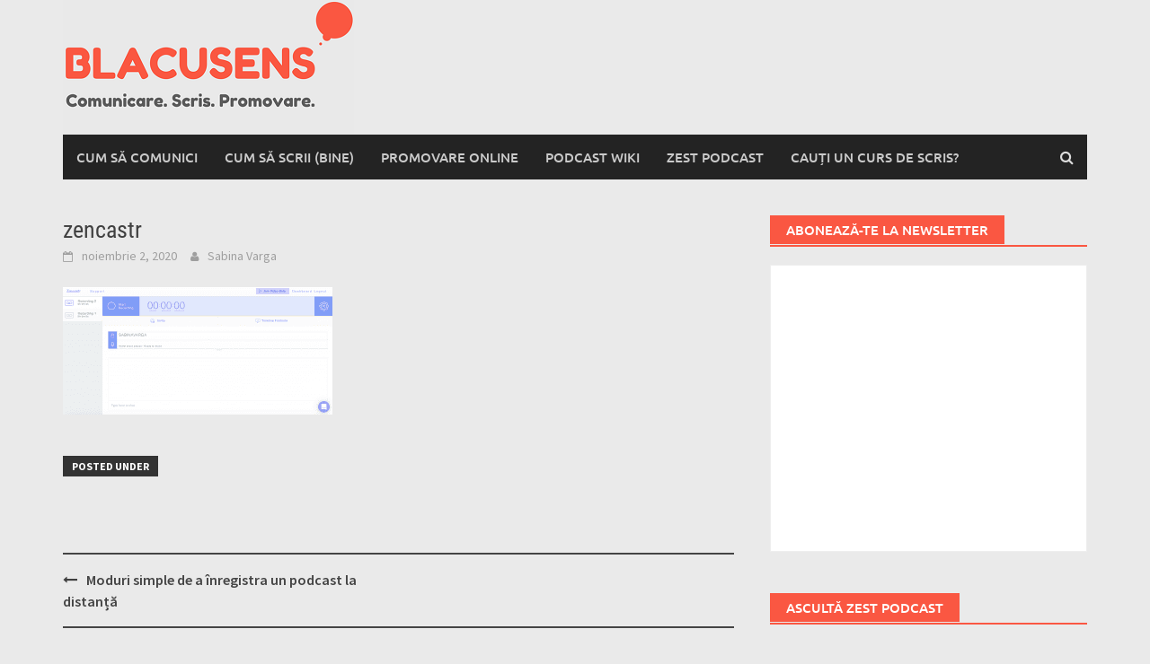

--- FILE ---
content_type: text/html; charset=UTF-8
request_url: https://blacusens.ro/2020/11/moduri-simple-de-a-inregistra-un-podcast-la-distanta/zencastr/
body_size: 9411
content:
<!DOCTYPE html>
<html lang="ro-RO">
<head>
<meta charset="UTF-8">
<meta name="viewport" content="width=device-width, initial-scale=1">
<link rel="profile" href="http://gmpg.org/xfn/11">
<link rel="pingback" href="https://blacusens.ro/xmlrpc.php">
<meta name='robots' content='index, follow, max-image-preview:large, max-snippet:-1, max-video-preview:-1' />
	<style>img:is([sizes="auto" i], [sizes^="auto," i]) { contain-intrinsic-size: 3000px 1500px }</style>
	
	<!-- This site is optimized with the Yoast SEO plugin v26.8 - https://yoast.com/product/yoast-seo-wordpress/ -->
	<title>zencastr - blacusens</title>
	<link rel="canonical" href="https://blacusens.ro/2020/11/moduri-simple-de-a-inregistra-un-podcast-la-distanta/zencastr/" />
	<meta property="og:locale" content="ro_RO" />
	<meta property="og:type" content="article" />
	<meta property="og:title" content="zencastr - blacusens" />
	<meta property="og:url" content="https://blacusens.ro/2020/11/moduri-simple-de-a-inregistra-un-podcast-la-distanta/zencastr/" />
	<meta property="og:site_name" content="blacusens" />
	<meta property="article:publisher" content="https://www.facebook.com/sabina.varga" />
	<meta property="article:modified_time" content="2020-11-02T14:38:32+00:00" />
	<meta property="og:image" content="https://blacusens.ro/2020/11/moduri-simple-de-a-inregistra-un-podcast-la-distanta/zencastr" />
	<meta property="og:image:width" content="2846" />
	<meta property="og:image:height" content="1344" />
	<meta property="og:image:type" content="image/png" />
	<meta name="twitter:card" content="summary_large_image" />
	<meta name="twitter:site" content="@sabinavarga" />
	<script type="application/ld+json" class="yoast-schema-graph">{"@context":"https://schema.org","@graph":[{"@type":"WebPage","@id":"https://blacusens.ro/2020/11/moduri-simple-de-a-inregistra-un-podcast-la-distanta/zencastr/","url":"https://blacusens.ro/2020/11/moduri-simple-de-a-inregistra-un-podcast-la-distanta/zencastr/","name":"zencastr - blacusens","isPartOf":{"@id":"https://blacusens.ro/#website"},"primaryImageOfPage":{"@id":"https://blacusens.ro/2020/11/moduri-simple-de-a-inregistra-un-podcast-la-distanta/zencastr/#primaryimage"},"image":{"@id":"https://blacusens.ro/2020/11/moduri-simple-de-a-inregistra-un-podcast-la-distanta/zencastr/#primaryimage"},"thumbnailUrl":"https://blacusens.ro/wp-content/uploads/2020/11/zencastr.png","datePublished":"2020-11-02T14:38:19+00:00","dateModified":"2020-11-02T14:38:32+00:00","breadcrumb":{"@id":"https://blacusens.ro/2020/11/moduri-simple-de-a-inregistra-un-podcast-la-distanta/zencastr/#breadcrumb"},"inLanguage":"ro-RO","potentialAction":[{"@type":"ReadAction","target":["https://blacusens.ro/2020/11/moduri-simple-de-a-inregistra-un-podcast-la-distanta/zencastr/"]}]},{"@type":"ImageObject","inLanguage":"ro-RO","@id":"https://blacusens.ro/2020/11/moduri-simple-de-a-inregistra-un-podcast-la-distanta/zencastr/#primaryimage","url":"https://blacusens.ro/wp-content/uploads/2020/11/zencastr.png","contentUrl":"https://blacusens.ro/wp-content/uploads/2020/11/zencastr.png","width":2846,"height":1344,"caption":"inregistrare podcast"},{"@type":"BreadcrumbList","@id":"https://blacusens.ro/2020/11/moduri-simple-de-a-inregistra-un-podcast-la-distanta/zencastr/#breadcrumb","itemListElement":[{"@type":"ListItem","position":1,"name":"Prima pagină","item":"https://blacusens.ro/"},{"@type":"ListItem","position":2,"name":"Moduri simple de a înregistra un podcast la distanță","item":"https://blacusens.ro/2020/11/moduri-simple-de-a-inregistra-un-podcast-la-distanta/"},{"@type":"ListItem","position":3,"name":"zencastr"}]},{"@type":"WebSite","@id":"https://blacusens.ro/#website","url":"https://blacusens.ro/","name":"blacusens","description":"Comunicare. Scris. Promovare","publisher":{"@id":"https://blacusens.ro/#/schema/person/384082a5feae2fa28857921f545591a3"},"potentialAction":[{"@type":"SearchAction","target":{"@type":"EntryPoint","urlTemplate":"https://blacusens.ro/?s={search_term_string}"},"query-input":{"@type":"PropertyValueSpecification","valueRequired":true,"valueName":"search_term_string"}}],"inLanguage":"ro-RO"},{"@type":["Person","Organization"],"@id":"https://blacusens.ro/#/schema/person/384082a5feae2fa28857921f545591a3","name":"Sabina Varga","image":{"@type":"ImageObject","inLanguage":"ro-RO","@id":"https://blacusens.ro/#/schema/person/image/","url":"https://blacusens.ro/wp-content/uploads/2022/11/ZAZ7848-scaled.jpg","contentUrl":"https://blacusens.ro/wp-content/uploads/2022/11/ZAZ7848-scaled.jpg","width":2560,"height":1707,"caption":"Sabina Varga"},"logo":{"@id":"https://blacusens.ro/#/schema/person/image/"},"sameAs":["https://www.facebook.com/sabina.varga","https://www.instagram.com/sabina.varga/","https://www.linkedin.com/in/sabinavarga/","https://x.com/https://twitter.com/sabinavarga","https://www.youtube.com/sabinavarga"]}]}</script>
	<!-- / Yoast SEO plugin. -->


<link rel='dns-prefetch' href='//www.googletagmanager.com' />
<link rel="alternate" type="application/rss+xml" title="blacusens &raquo; Flux" href="https://blacusens.ro/feed/" />
<link rel="alternate" type="application/rss+xml" title="blacusens &raquo; Flux comentarii" href="https://blacusens.ro/comments/feed/" />
<link rel="alternate" type="application/rss+xml" title="Flux comentarii blacusens &raquo; zencastr" href="https://blacusens.ro/2020/11/moduri-simple-de-a-inregistra-un-podcast-la-distanta/zencastr/feed/" />
		<style>
			.lazyload,
			.lazyloading {
				max-width: 100%;
			}
		</style>
		<link rel='stylesheet' id='wp-block-library-css' href='https://blacusens.ro/wp-includes/css/dist/block-library/style.min.css' type='text/css' media='all' />
<style id='wp-block-library-theme-inline-css' type='text/css'>
.wp-block-audio :where(figcaption){color:#555;font-size:13px;text-align:center}.is-dark-theme .wp-block-audio :where(figcaption){color:#ffffffa6}.wp-block-audio{margin:0 0 1em}.wp-block-code{border:1px solid #ccc;border-radius:4px;font-family:Menlo,Consolas,monaco,monospace;padding:.8em 1em}.wp-block-embed :where(figcaption){color:#555;font-size:13px;text-align:center}.is-dark-theme .wp-block-embed :where(figcaption){color:#ffffffa6}.wp-block-embed{margin:0 0 1em}.blocks-gallery-caption{color:#555;font-size:13px;text-align:center}.is-dark-theme .blocks-gallery-caption{color:#ffffffa6}:root :where(.wp-block-image figcaption){color:#555;font-size:13px;text-align:center}.is-dark-theme :root :where(.wp-block-image figcaption){color:#ffffffa6}.wp-block-image{margin:0 0 1em}.wp-block-pullquote{border-bottom:4px solid;border-top:4px solid;color:currentColor;margin-bottom:1.75em}.wp-block-pullquote cite,.wp-block-pullquote footer,.wp-block-pullquote__citation{color:currentColor;font-size:.8125em;font-style:normal;text-transform:uppercase}.wp-block-quote{border-left:.25em solid;margin:0 0 1.75em;padding-left:1em}.wp-block-quote cite,.wp-block-quote footer{color:currentColor;font-size:.8125em;font-style:normal;position:relative}.wp-block-quote:where(.has-text-align-right){border-left:none;border-right:.25em solid;padding-left:0;padding-right:1em}.wp-block-quote:where(.has-text-align-center){border:none;padding-left:0}.wp-block-quote.is-large,.wp-block-quote.is-style-large,.wp-block-quote:where(.is-style-plain){border:none}.wp-block-search .wp-block-search__label{font-weight:700}.wp-block-search__button{border:1px solid #ccc;padding:.375em .625em}:where(.wp-block-group.has-background){padding:1.25em 2.375em}.wp-block-separator.has-css-opacity{opacity:.4}.wp-block-separator{border:none;border-bottom:2px solid;margin-left:auto;margin-right:auto}.wp-block-separator.has-alpha-channel-opacity{opacity:1}.wp-block-separator:not(.is-style-wide):not(.is-style-dots){width:100px}.wp-block-separator.has-background:not(.is-style-dots){border-bottom:none;height:1px}.wp-block-separator.has-background:not(.is-style-wide):not(.is-style-dots){height:2px}.wp-block-table{margin:0 0 1em}.wp-block-table td,.wp-block-table th{word-break:normal}.wp-block-table :where(figcaption){color:#555;font-size:13px;text-align:center}.is-dark-theme .wp-block-table :where(figcaption){color:#ffffffa6}.wp-block-video :where(figcaption){color:#555;font-size:13px;text-align:center}.is-dark-theme .wp-block-video :where(figcaption){color:#ffffffa6}.wp-block-video{margin:0 0 1em}:root :where(.wp-block-template-part.has-background){margin-bottom:0;margin-top:0;padding:1.25em 2.375em}
</style>
<style id='classic-theme-styles-inline-css' type='text/css'>
/*! This file is auto-generated */
.wp-block-button__link{color:#fff;background-color:#32373c;border-radius:9999px;box-shadow:none;text-decoration:none;padding:calc(.667em + 2px) calc(1.333em + 2px);font-size:1.125em}.wp-block-file__button{background:#32373c;color:#fff;text-decoration:none}
</style>
<style id='global-styles-inline-css' type='text/css'>
:root{--wp--preset--aspect-ratio--square: 1;--wp--preset--aspect-ratio--4-3: 4/3;--wp--preset--aspect-ratio--3-4: 3/4;--wp--preset--aspect-ratio--3-2: 3/2;--wp--preset--aspect-ratio--2-3: 2/3;--wp--preset--aspect-ratio--16-9: 16/9;--wp--preset--aspect-ratio--9-16: 9/16;--wp--preset--color--black: #000000;--wp--preset--color--cyan-bluish-gray: #abb8c3;--wp--preset--color--white: #ffffff;--wp--preset--color--pale-pink: #f78da7;--wp--preset--color--vivid-red: #cf2e2e;--wp--preset--color--luminous-vivid-orange: #ff6900;--wp--preset--color--luminous-vivid-amber: #fcb900;--wp--preset--color--light-green-cyan: #7bdcb5;--wp--preset--color--vivid-green-cyan: #00d084;--wp--preset--color--pale-cyan-blue: #8ed1fc;--wp--preset--color--vivid-cyan-blue: #0693e3;--wp--preset--color--vivid-purple: #9b51e0;--wp--preset--gradient--vivid-cyan-blue-to-vivid-purple: linear-gradient(135deg,rgba(6,147,227,1) 0%,rgb(155,81,224) 100%);--wp--preset--gradient--light-green-cyan-to-vivid-green-cyan: linear-gradient(135deg,rgb(122,220,180) 0%,rgb(0,208,130) 100%);--wp--preset--gradient--luminous-vivid-amber-to-luminous-vivid-orange: linear-gradient(135deg,rgba(252,185,0,1) 0%,rgba(255,105,0,1) 100%);--wp--preset--gradient--luminous-vivid-orange-to-vivid-red: linear-gradient(135deg,rgba(255,105,0,1) 0%,rgb(207,46,46) 100%);--wp--preset--gradient--very-light-gray-to-cyan-bluish-gray: linear-gradient(135deg,rgb(238,238,238) 0%,rgb(169,184,195) 100%);--wp--preset--gradient--cool-to-warm-spectrum: linear-gradient(135deg,rgb(74,234,220) 0%,rgb(151,120,209) 20%,rgb(207,42,186) 40%,rgb(238,44,130) 60%,rgb(251,105,98) 80%,rgb(254,248,76) 100%);--wp--preset--gradient--blush-light-purple: linear-gradient(135deg,rgb(255,206,236) 0%,rgb(152,150,240) 100%);--wp--preset--gradient--blush-bordeaux: linear-gradient(135deg,rgb(254,205,165) 0%,rgb(254,45,45) 50%,rgb(107,0,62) 100%);--wp--preset--gradient--luminous-dusk: linear-gradient(135deg,rgb(255,203,112) 0%,rgb(199,81,192) 50%,rgb(65,88,208) 100%);--wp--preset--gradient--pale-ocean: linear-gradient(135deg,rgb(255,245,203) 0%,rgb(182,227,212) 50%,rgb(51,167,181) 100%);--wp--preset--gradient--electric-grass: linear-gradient(135deg,rgb(202,248,128) 0%,rgb(113,206,126) 100%);--wp--preset--gradient--midnight: linear-gradient(135deg,rgb(2,3,129) 0%,rgb(40,116,252) 100%);--wp--preset--font-size--small: 13px;--wp--preset--font-size--medium: 20px;--wp--preset--font-size--large: 36px;--wp--preset--font-size--x-large: 42px;--wp--preset--spacing--20: 0.44rem;--wp--preset--spacing--30: 0.67rem;--wp--preset--spacing--40: 1rem;--wp--preset--spacing--50: 1.5rem;--wp--preset--spacing--60: 2.25rem;--wp--preset--spacing--70: 3.38rem;--wp--preset--spacing--80: 5.06rem;--wp--preset--shadow--natural: 6px 6px 9px rgba(0, 0, 0, 0.2);--wp--preset--shadow--deep: 12px 12px 50px rgba(0, 0, 0, 0.4);--wp--preset--shadow--sharp: 6px 6px 0px rgba(0, 0, 0, 0.2);--wp--preset--shadow--outlined: 6px 6px 0px -3px rgba(255, 255, 255, 1), 6px 6px rgba(0, 0, 0, 1);--wp--preset--shadow--crisp: 6px 6px 0px rgba(0, 0, 0, 1);}:where(.is-layout-flex){gap: 0.5em;}:where(.is-layout-grid){gap: 0.5em;}body .is-layout-flex{display: flex;}.is-layout-flex{flex-wrap: wrap;align-items: center;}.is-layout-flex > :is(*, div){margin: 0;}body .is-layout-grid{display: grid;}.is-layout-grid > :is(*, div){margin: 0;}:where(.wp-block-columns.is-layout-flex){gap: 2em;}:where(.wp-block-columns.is-layout-grid){gap: 2em;}:where(.wp-block-post-template.is-layout-flex){gap: 1.25em;}:where(.wp-block-post-template.is-layout-grid){gap: 1.25em;}.has-black-color{color: var(--wp--preset--color--black) !important;}.has-cyan-bluish-gray-color{color: var(--wp--preset--color--cyan-bluish-gray) !important;}.has-white-color{color: var(--wp--preset--color--white) !important;}.has-pale-pink-color{color: var(--wp--preset--color--pale-pink) !important;}.has-vivid-red-color{color: var(--wp--preset--color--vivid-red) !important;}.has-luminous-vivid-orange-color{color: var(--wp--preset--color--luminous-vivid-orange) !important;}.has-luminous-vivid-amber-color{color: var(--wp--preset--color--luminous-vivid-amber) !important;}.has-light-green-cyan-color{color: var(--wp--preset--color--light-green-cyan) !important;}.has-vivid-green-cyan-color{color: var(--wp--preset--color--vivid-green-cyan) !important;}.has-pale-cyan-blue-color{color: var(--wp--preset--color--pale-cyan-blue) !important;}.has-vivid-cyan-blue-color{color: var(--wp--preset--color--vivid-cyan-blue) !important;}.has-vivid-purple-color{color: var(--wp--preset--color--vivid-purple) !important;}.has-black-background-color{background-color: var(--wp--preset--color--black) !important;}.has-cyan-bluish-gray-background-color{background-color: var(--wp--preset--color--cyan-bluish-gray) !important;}.has-white-background-color{background-color: var(--wp--preset--color--white) !important;}.has-pale-pink-background-color{background-color: var(--wp--preset--color--pale-pink) !important;}.has-vivid-red-background-color{background-color: var(--wp--preset--color--vivid-red) !important;}.has-luminous-vivid-orange-background-color{background-color: var(--wp--preset--color--luminous-vivid-orange) !important;}.has-luminous-vivid-amber-background-color{background-color: var(--wp--preset--color--luminous-vivid-amber) !important;}.has-light-green-cyan-background-color{background-color: var(--wp--preset--color--light-green-cyan) !important;}.has-vivid-green-cyan-background-color{background-color: var(--wp--preset--color--vivid-green-cyan) !important;}.has-pale-cyan-blue-background-color{background-color: var(--wp--preset--color--pale-cyan-blue) !important;}.has-vivid-cyan-blue-background-color{background-color: var(--wp--preset--color--vivid-cyan-blue) !important;}.has-vivid-purple-background-color{background-color: var(--wp--preset--color--vivid-purple) !important;}.has-black-border-color{border-color: var(--wp--preset--color--black) !important;}.has-cyan-bluish-gray-border-color{border-color: var(--wp--preset--color--cyan-bluish-gray) !important;}.has-white-border-color{border-color: var(--wp--preset--color--white) !important;}.has-pale-pink-border-color{border-color: var(--wp--preset--color--pale-pink) !important;}.has-vivid-red-border-color{border-color: var(--wp--preset--color--vivid-red) !important;}.has-luminous-vivid-orange-border-color{border-color: var(--wp--preset--color--luminous-vivid-orange) !important;}.has-luminous-vivid-amber-border-color{border-color: var(--wp--preset--color--luminous-vivid-amber) !important;}.has-light-green-cyan-border-color{border-color: var(--wp--preset--color--light-green-cyan) !important;}.has-vivid-green-cyan-border-color{border-color: var(--wp--preset--color--vivid-green-cyan) !important;}.has-pale-cyan-blue-border-color{border-color: var(--wp--preset--color--pale-cyan-blue) !important;}.has-vivid-cyan-blue-border-color{border-color: var(--wp--preset--color--vivid-cyan-blue) !important;}.has-vivid-purple-border-color{border-color: var(--wp--preset--color--vivid-purple) !important;}.has-vivid-cyan-blue-to-vivid-purple-gradient-background{background: var(--wp--preset--gradient--vivid-cyan-blue-to-vivid-purple) !important;}.has-light-green-cyan-to-vivid-green-cyan-gradient-background{background: var(--wp--preset--gradient--light-green-cyan-to-vivid-green-cyan) !important;}.has-luminous-vivid-amber-to-luminous-vivid-orange-gradient-background{background: var(--wp--preset--gradient--luminous-vivid-amber-to-luminous-vivid-orange) !important;}.has-luminous-vivid-orange-to-vivid-red-gradient-background{background: var(--wp--preset--gradient--luminous-vivid-orange-to-vivid-red) !important;}.has-very-light-gray-to-cyan-bluish-gray-gradient-background{background: var(--wp--preset--gradient--very-light-gray-to-cyan-bluish-gray) !important;}.has-cool-to-warm-spectrum-gradient-background{background: var(--wp--preset--gradient--cool-to-warm-spectrum) !important;}.has-blush-light-purple-gradient-background{background: var(--wp--preset--gradient--blush-light-purple) !important;}.has-blush-bordeaux-gradient-background{background: var(--wp--preset--gradient--blush-bordeaux) !important;}.has-luminous-dusk-gradient-background{background: var(--wp--preset--gradient--luminous-dusk) !important;}.has-pale-ocean-gradient-background{background: var(--wp--preset--gradient--pale-ocean) !important;}.has-electric-grass-gradient-background{background: var(--wp--preset--gradient--electric-grass) !important;}.has-midnight-gradient-background{background: var(--wp--preset--gradient--midnight) !important;}.has-small-font-size{font-size: var(--wp--preset--font-size--small) !important;}.has-medium-font-size{font-size: var(--wp--preset--font-size--medium) !important;}.has-large-font-size{font-size: var(--wp--preset--font-size--large) !important;}.has-x-large-font-size{font-size: var(--wp--preset--font-size--x-large) !important;}
:where(.wp-block-post-template.is-layout-flex){gap: 1.25em;}:where(.wp-block-post-template.is-layout-grid){gap: 1.25em;}
:where(.wp-block-columns.is-layout-flex){gap: 2em;}:where(.wp-block-columns.is-layout-grid){gap: 2em;}
:root :where(.wp-block-pullquote){font-size: 1.5em;line-height: 1.6;}
</style>
<link rel='stylesheet' id='wphb-1-css' href='https://blacusens.ro/wp-content/uploads/hummingbird-assets/8017b6bdc982837eaa357a9772668035.css' type='text/css' media='all' />
<link rel='stylesheet' id='add-flex-css-css' href='https://blacusens.ro/wp-content/uploads/hummingbird-assets/0556807489e7b13feabad88902ec78fe.css' type='text/css' media='screen' />
<script type="text/javascript" src="https://blacusens.ro/wp-content/uploads/hummingbird-assets/540c71441e33d654bed736a372e5e5a1.js" id="wphb-2-js"></script>
<script type="text/javascript" src="https://blacusens.ro/wp-content/uploads/hummingbird-assets/a3b6d0dccbf3c7a3ca095d7b9647522f.js" id="wphb-3-js"></script>
<script type="text/javascript" id="bwg_frontend-js-extra">
/* <![CDATA[ */
var bwg_objectsL10n = {"bwg_field_required":"field is required.","bwg_mail_validation":"This is not a valid email address.","bwg_search_result":"There are no images matching your search.","bwg_select_tag":"Select Tag","bwg_order_by":"Order By","bwg_search":"Search","bwg_show_ecommerce":"Show Ecommerce","bwg_hide_ecommerce":"Hide Ecommerce","bwg_show_comments":"Show Comments","bwg_hide_comments":"Hide Comments","bwg_restore":"Restore","bwg_maximize":"Maximize","bwg_fullscreen":"Fullscreen","bwg_exit_fullscreen":"Exit Fullscreen","bwg_search_tag":"SEARCH...","bwg_tag_no_match":"No tags found","bwg_all_tags_selected":"All tags selected","bwg_tags_selected":"tags selected","play":"Play","pause":"Pause","is_pro":"","bwg_play":"Play","bwg_pause":"Pause","bwg_hide_info":"Hide info","bwg_show_info":"Show info","bwg_hide_rating":"Hide rating","bwg_show_rating":"Show rating","ok":"Ok","cancel":"Cancel","select_all":"Select all","lazy_load":"0","lazy_loader":"https:\/\/blacusens.ro\/wp-content\/plugins\/photo-gallery\/images\/ajax_loader.png","front_ajax":"0","bwg_tag_see_all":"see all tags","bwg_tag_see_less":"see less tags"};
/* ]]> */
</script>
<script type="text/javascript" src="https://blacusens.ro/wp-content/plugins/photo-gallery/js/scripts.min.js" id="bwg_frontend-js"></script>
<script type="text/javascript" src="https://blacusens.ro/wp-content/uploads/hummingbird-assets/dc83744fcd2fd4c7fc9c4be83b354a43.js" id="awaken-scripts-js"></script>
<!--[if lt IE 9]>
<script type="text/javascript" src="https://blacusens.ro/wp-content/uploads/hummingbird-assets/91e32f97db999539c4d8ac5e09e60aa4.js" id="wphb-4-js"></script>
<![endif]-->

<!-- Google tag (gtag.js) snippet added by Site Kit -->
<!-- Google Analytics snippet added by Site Kit -->
<script type="text/javascript" src="https://www.googletagmanager.com/gtag/js?id=GT-P3H3JNC" id="google_gtagjs-js" async></script>
<script type="text/javascript" id="google_gtagjs-js-after">
/* <![CDATA[ */
window.dataLayer = window.dataLayer || [];function gtag(){dataLayer.push(arguments);}
gtag("set","linker",{"domains":["blacusens.ro"]});
gtag("js", new Date());
gtag("set", "developer_id.dZTNiMT", true);
gtag("config", "GT-P3H3JNC");
/* ]]> */
</script>
<link rel="https://api.w.org/" href="https://blacusens.ro/wp-json/" /><link rel="alternate" title="JSON" type="application/json" href="https://blacusens.ro/wp-json/wp/v2/media/2396" /><link rel="EditURI" type="application/rsd+xml" title="RSD" href="https://blacusens.ro/xmlrpc.php?rsd" />
<meta name="generator" content="WordPress 6.8.3" />
<link rel='shortlink' href='https://blacusens.ro/?p=2396' />
<link rel="alternate" title="oEmbed (JSON)" type="application/json+oembed" href="https://blacusens.ro/wp-json/oembed/1.0/embed?url=https%3A%2F%2Fblacusens.ro%2F2020%2F11%2Fmoduri-simple-de-a-inregistra-un-podcast-la-distanta%2Fzencastr%2F" />
<link rel="alternate" title="oEmbed (XML)" type="text/xml+oembed" href="https://blacusens.ro/wp-json/oembed/1.0/embed?url=https%3A%2F%2Fblacusens.ro%2F2020%2F11%2Fmoduri-simple-de-a-inregistra-un-podcast-la-distanta%2Fzencastr%2F&#038;format=xml" />
<meta name="generator" content="Site Kit by Google 1.170.0" />		<script>
			document.documentElement.className = document.documentElement.className.replace('no-js', 'js');
		</script>
				<style>
			.no-js img.lazyload {
				display: none;
			}

			figure.wp-block-image img.lazyloading {
				min-width: 150px;
			}

			.lazyload,
			.lazyloading {
				--smush-placeholder-width: 100px;
				--smush-placeholder-aspect-ratio: 1/1;
				width: var(--smush-image-width, var(--smush-placeholder-width)) !important;
				aspect-ratio: var(--smush-image-aspect-ratio, var(--smush-placeholder-aspect-ratio)) !important;
			}

						.lazyload, .lazyloading {
				opacity: 0;
			}

			.lazyloaded {
				opacity: 1;
				transition: opacity 400ms;
				transition-delay: 0ms;
			}

					</style>
		<style></style>
<!-- Google AdSense meta tags added by Site Kit -->
<meta name="google-adsense-platform-account" content="ca-host-pub-2644536267352236">
<meta name="google-adsense-platform-domain" content="sitekit.withgoogle.com">
<!-- End Google AdSense meta tags added by Site Kit -->
<style type="text/css" id="custom-background-css">
body.custom-background { background-color: #eaeaea; }
</style>
	<link rel="icon" href="https://blacusens.ro/wp-content/uploads/2016/03/cropped-bla-32x32.png" sizes="32x32" />
<link rel="icon" href="https://blacusens.ro/wp-content/uploads/2016/03/cropped-bla-192x192.png" sizes="192x192" />
<link rel="apple-touch-icon" href="https://blacusens.ro/wp-content/uploads/2016/03/cropped-bla-180x180.png" />
<meta name="msapplication-TileImage" content="https://blacusens.ro/wp-content/uploads/2016/03/cropped-bla-270x270.png" />
</head>

<body class="attachment wp-singular attachment-template-default single single-attachment postid-2396 attachmentid-2396 attachment-png custom-background wp-embed-responsive wp-theme-awaken group-blog">
<div id="page" class="hfeed site">
	<a class="skip-link screen-reader-text" href="#content">Skip to content</a>
	<header id="masthead" class="site-header" role="banner">
		
	
	<div class="site-branding">
		<div class="container">
			<div class="site-brand-container">
										<div class="site-logo">
							<a href="https://blacusens.ro/" rel="home"><img data-src="https://blacusens.ro/wp-content/uploads/2020/09/logo-final.png" alt="blacusens" src="[data-uri]" class="lazyload" style="--smush-placeholder-width: 324px; --smush-placeholder-aspect-ratio: 324/150;"></a>
						</div>
								</div><!-- .site-brand-container -->
						
		</div>
	</div>

	<div class="container">
		<div class="awaken-navigation-container">
			<nav id="site-navigation" class="main-navigation cl-effect-10" role="navigation">
				<div class="menu-cum-sa-comunici-container"><ul id="menu-cum-sa-comunici" class="menu"><li id="menu-item-47" class="menu-item menu-item-type-taxonomy menu-item-object-category menu-item-47"><a href="https://blacusens.ro/category/comunicare/">Cum să comunici</a></li>
<li id="menu-item-49" class="menu-item menu-item-type-taxonomy menu-item-object-category menu-item-49"><a href="https://blacusens.ro/category/scris/">Cum să scrii (bine)</a></li>
<li id="menu-item-50" class="menu-item menu-item-type-taxonomy menu-item-object-category menu-item-50"><a href="https://blacusens.ro/category/promovare-online/">Promovare online</a></li>
<li id="menu-item-2389" class="menu-item menu-item-type-taxonomy menu-item-object-category menu-item-2389"><a href="https://blacusens.ro/category/podcast/">Podcast wiki</a></li>
<li id="menu-item-1645" class="menu-item menu-item-type-taxonomy menu-item-object-category menu-item-1645"><a href="https://blacusens.ro/category/zest-podcast/">Zest Podcast</a></li>
<li id="menu-item-41966" class="menu-item menu-item-type-post_type menu-item-object-page menu-item-41966"><a href="https://blacusens.ro/curs-de-scris-business-personalizat/">Cauți un curs de scris?</a></li>
</ul></div>			</nav><!-- #site-navigation -->
			<a href="#" class="navbutton" id="main-nav-button">Main Menu</a>
			<div class="responsive-mainnav"></div>

							<div class="awaken-search-button-icon"></div>
				<div class="awaken-search-box-container">
					<div class="awaken-search-box">
						<form action="https://blacusens.ro/" id="awaken-search-form" method="get">
							<input type="text" value="" name="s" id="s" />
							<input type="submit" value="Search" />
						</form>
					</div><!-- th-search-box -->
				</div><!-- .th-search-box-container -->
			
		</div><!-- .awaken-navigation-container-->
	</div><!-- .container -->
	</header><!-- #masthead -->

	<div id="content" class="site-content">
		<div class="container">

	<div class="row">
<div class="col-xs-12 col-sm-12 col-md-8 ">
	<div id="primary" class="content-area">
		<main id="main" class="site-main" role="main">

		
			
<article id="post-2396" class="post-2396 attachment type-attachment status-inherit hentry">
	<header class="single-entry-header">
		<h1 class="single-entry-title entry-title">zencastr</h1>
		<div class="single-entry-meta">
			<span class="posted-on"><a href="https://blacusens.ro/2020/11/moduri-simple-de-a-inregistra-un-podcast-la-distanta/zencastr/" rel="bookmark"><time class="entry-date published" datetime="2020-11-02T16:38:19+02:00">noiembrie 2, 2020</time><time class="updated" datetime="2020-11-02T16:38:32+02:00">noiembrie 2, 2020</time></a></span><span class="byline"><span class="author vcard"><a class="url fn n" href="https://blacusens.ro/author/admin/">Sabina Varga</a></span></span>					</div><!-- .entry-meta -->
	</header><!-- .entry-header -->

	
	<div class="entry-content">
		<p class="attachment"><a href='https://blacusens.ro/wp-content/uploads/2020/11/zencastr.png'><img decoding="async" width="300" height="142" data-src="https://blacusens.ro/wp-content/uploads/2020/11/zencastr-300x142.png" class="attachment-medium size-medium lazyload" alt="inregistrare podcast" data-srcset="https://blacusens.ro/wp-content/uploads/2020/11/zencastr-300x142.png 300w, https://blacusens.ro/wp-content/uploads/2020/11/zencastr-1024x484.png 1024w, https://blacusens.ro/wp-content/uploads/2020/11/zencastr-768x363.png 768w, https://blacusens.ro/wp-content/uploads/2020/11/zencastr-1536x725.png 1536w, https://blacusens.ro/wp-content/uploads/2020/11/zencastr-2048x967.png 2048w" data-sizes="(max-width: 300px) 100vw, 300px" src="[data-uri]" style="--smush-placeholder-width: 300px; --smush-placeholder-aspect-ratio: 300/142;" /></a></p>
			</div><!-- .entry-content -->

	<footer class="single-entry-footer">
		<div class="categorized-under">Posted Under</div><div class="awaken-category-list"></div><div class="clearfix"></div>
	</footer><!-- .entry-footer -->
</article><!-- #post-## -->

				<nav class="navigation post-navigation" role="navigation">
		<h2 class="screen-reader-text">Post navigation</h2>
		<div class="nav-links">
			<div class="nav-previous"><a href="https://blacusens.ro/2020/11/moduri-simple-de-a-inregistra-un-podcast-la-distanta/" rel="prev">Moduri simple de a înregistra un podcast la distanță</a></div>		</div><!-- .nav-links -->
	</nav><!-- .navigation -->
	
			
<div id="comments" class="comments-area">

	
	
	
		<div id="respond" class="comment-respond">
		<h3 id="reply-title" class="comment-reply-title">Lasă un răspuns <small><a rel="nofollow" id="cancel-comment-reply-link" href="/2020/11/moduri-simple-de-a-inregistra-un-podcast-la-distanta/zencastr/#respond" style="display:none;">Anulează răspunsul</a></small></h3><form action="https://blacusens.ro/wp-comments-post.php" method="post" id="commentform" class="comment-form"><p class="comment-notes"><span id="email-notes">Adresa ta de email nu va fi publicată.</span> <span class="required-field-message">Câmpurile obligatorii sunt marcate cu <span class="required">*</span></span></p><p class="comment-form-comment"><label for="comment">Comentariu <span class="required">*</span></label> <textarea id="comment" name="comment" cols="45" rows="8" maxlength="65525" required></textarea></p><p class="comment-form-author"><label for="author">Nume <span class="required">*</span></label> <input id="author" name="author" type="text" value="" size="30" maxlength="245" autocomplete="name" required /></p>
<p class="comment-form-email"><label for="email">Email <span class="required">*</span></label> <input id="email" name="email" type="email" value="" size="30" maxlength="100" aria-describedby="email-notes" autocomplete="email" required /></p>
<p class="comment-form-url"><label for="url">Site web</label> <input id="url" name="url" type="url" value="" size="30" maxlength="200" autocomplete="url" /></p>
<p class="form-submit"><input name="submit" type="submit" id="submit" class="submit" value="Publică comentariul" /> <input type='hidden' name='comment_post_ID' value='2396' id='comment_post_ID' />
<input type='hidden' name='comment_parent' id='comment_parent' value='0' />
</p><p style="display: none;"><input type="hidden" id="akismet_comment_nonce" name="akismet_comment_nonce" value="84f8525220" /></p><p style="display: none !important;" class="akismet-fields-container" data-prefix="ak_"><label>&#916;<textarea name="ak_hp_textarea" cols="45" rows="8" maxlength="100"></textarea></label><input type="hidden" id="ak_js_1" name="ak_js" value="84"/><script>document.getElementById( "ak_js_1" ).setAttribute( "value", ( new Date() ).getTime() );</script></p></form>	</div><!-- #respond -->
	
</div><!-- #comments -->

		
		</main><!-- #main -->
	</div><!-- #primary -->
</div><!-- .bootstrap cols -->
<div class="col-xs-12 col-sm-6 col-md-4">
	
<div id="secondary" class="main-widget-area" role="complementary">
	<aside id="custom_html-3" class="widget_text widget widget_custom_html"><div class="widget-title-container"><h3 class="widget-title">Abonează-te la newsletter</h3></div><div class="textwidget custom-html-widget"><iframe data-src="https://sabinavarga.substack.com/embed" width="480" height="320" style="border:1px solid #EEE; background:white;" frameborder="0" scrolling="no" src="[data-uri]" class="lazyload" data-load-mode="1"></iframe></div></aside><aside id="custom_html-2" class="widget_text widget widget_custom_html"><div class="widget-title-container"><h3 class="widget-title">Ascultă Zest Podcast</h3></div><div class="textwidget custom-html-widget"><iframe data-src="https://open.spotify.com/embed/show/3KlnQD039W9Jnhbc5YSN3J" width="360" height="250" frameborder="0" allowtransparency="true" allow="encrypted-media" src="[data-uri]" class="lazyload" data-load-mode="1"></iframe></div></aside><aside id="block-3" class="widget widget_block">
<div class="wp-block-group"><div class="wp-block-group__inner-container is-layout-constrained wp-block-group-is-layout-constrained"></div></div>
</aside></div><!-- #secondary -->
</div><!-- .bootstrap cols -->
</div><!-- .row -->
		</div><!-- container -->
	</div><!-- #content -->

	<footer id="colophon" class="site-footer" role="contentinfo">
		<div class="container">
			<div class="row">
				<div class="footer-widget-area">
					<div class="col-md-4">
						<div class="left-footer">
							<div class="widget-area" role="complementary">
								<aside id="text-2" class="widget widget_text">			<div class="textwidget"><a href="https://blacusens.ro/despre-blacusens/">DESPRE BLACUSENS</a></div>
		</aside>							</div><!-- .widget-area -->
						</div>
					</div>
					
					<div class="col-md-4">
						<div class="mid-footer">
							<div class="widget-area" role="complementary">
								<aside id="text-8" class="widget widget_text">			<div class="textwidget"><p><a href="https://blacusens.ro/formular-de-contact/">CONTACT</a></p>
</div>
		</aside>							</div><!-- .widget-area -->						
						</div>
					</div>

					<div class="col-md-4">
						<div class="right-footer">
							<div class="widget-area" role="complementary">
								<aside id="block-4" class="widget widget_block widget_text">
<p><a href="https://blacusens.ro/sabina-varga-freelance-writer/">SERVICII </a></p>
</aside>							</div><!-- .widget-area -->				
						</div>
					</div>						
				</div><!-- .footer-widget-area -->
			</div><!-- .row -->
		</div><!-- .container -->	

		<div class="footer-site-info">	
			<div class="container">
				<div class="row">
					<div class="col-xs-12 col-md-6 col-sm-6 awfl">
						<div align="center"> Copyright blacusens. Nu este permisă utilizarea conținutului de pe acest website fără permisiunea autorului. </div>					</div>
					<div class="col-xs-12 col-md-6 col-sm-6 awfr">
						<div class="th-copyright">
							Proudly powered by <a href="http://wordpress.org" target="_blank" title="WordPress">WordPress</a>.							<span class="sep"> | </span>
							Theme: Awaken by <a href="http://themezhut.com/themes/awaken" target="_blank" rel="designer">ThemezHut</a>.						</div>
					</div>
				</div><!-- .row -->
			</div><!-- .container -->
		</div><!-- .site-info -->
	</footer><!-- #colophon -->
</div><!-- #page -->

<script type="speculationrules">
{"prefetch":[{"source":"document","where":{"and":[{"href_matches":"\/*"},{"not":{"href_matches":["\/wp-*.php","\/wp-admin\/*","\/wp-content\/uploads\/*","\/wp-content\/*","\/wp-content\/plugins\/*","\/wp-content\/themes\/awaken\/*","\/*\\?(.+)"]}},{"not":{"selector_matches":"a[rel~=\"nofollow\"]"}},{"not":{"selector_matches":".no-prefetch, .no-prefetch a"}}]},"eagerness":"conservative"}]}
</script>
<script type="text/javascript" src="https://blacusens.ro/wp-content/uploads/hummingbird-assets/ac638db9af0c923aa187d91896b9e2f7.js" id="wphb-5-js"></script>
<script type="text/javascript" id="wphb-5-js-after">
/* <![CDATA[ */
wp.i18n.setLocaleData( { 'text direction\u0004ltr': [ 'ltr' ] } );
/* ]]> */
</script>
<script type="text/javascript" id="wphb-6-js-before">
/* <![CDATA[ */
var wpcf7 = {
    "api": {
        "root": "https:\/\/blacusens.ro\/wp-json\/",
        "namespace": "contact-form-7\/v1"
    },
    "cached": 1
};
/* ]]> */
</script>
<script type="text/javascript" src="https://blacusens.ro/wp-content/uploads/hummingbird-assets/397469eecaefc4f18261e6bc979a6c79.js" id="wphb-6-js"></script>
<script type="text/javascript" src="https://blacusens.ro/wp-includes/js/comment-reply.min.js" id="comment-reply-js" async="async" data-wp-strategy="async"></script>
<script type="text/javascript" id="wphb-7-js-extra">
/* <![CDATA[ */
var wphbGlobal = {"ajaxurl":"https:\/\/blacusens.ro\/wp-admin\/admin-ajax.php","commentForm":"","preloadComment":""};
/* ]]> */
</script>
<script type="text/javascript" id="wphb-7-js-before">
/* <![CDATA[ */
var smushLazyLoadOptions = {"autoResizingEnabled":false,"autoResizeOptions":{"precision":5,"skipAutoWidth":true}};
/* ]]> */
</script>
<script type="text/javascript" src="https://blacusens.ro/wp-content/uploads/hummingbird-assets/2f4868fc70069d4850bce2648fa4df70.js" id="wphb-7-js"></script>

</body>
</html>